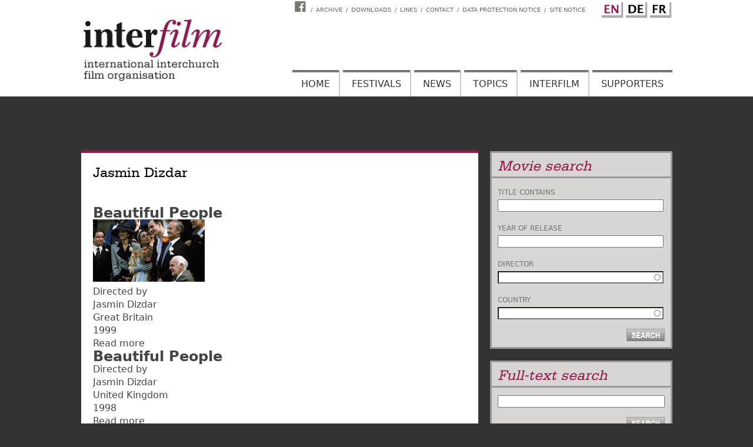

--- FILE ---
content_type: text/html; charset=UTF-8
request_url: https://www.inter-film.org/regisseure/jasmin-dizdar
body_size: 5356
content:
<!DOCTYPE html>
<html lang="en" dir="ltr">
  <head>
    <meta charset="utf-8" />
<script>var _paq = _paq || [];(function(){var u=(("https:" == document.location.protocol) ? "https://piwik.evangelisch.de/" : "http://piwik.evangelisch.de/");_paq.push(["setSiteId", "41"]);_paq.push(["setTrackerUrl", u+"matomo.php"]);_paq.push(["disableCookies"]);if (!window.matomo_search_results_active) {_paq.push(["trackPageView"]);}_paq.push(["setIgnoreClasses", ["no-tracking","colorbox"]]);_paq.push(["enableLinkTracking"]);var d=document,g=d.createElement("script"),s=d.getElementsByTagName("script")[0];g.type="text/javascript";g.defer=true;g.async=true;g.src="/sites/default/files/matomo/matomo.js?t8ov1l";s.parentNode.insertBefore(g,s);})();</script>
<meta name="Generator" content="Drupal 10 (https://www.drupal.org)" />
<meta name="MobileOptimized" content="width" />
<meta name="HandheldFriendly" content="true" />
<meta name="viewport" content="width=device-width, initial-scale=1.0" />
<link rel="icon" href="/themes/custom/interfilm/favicon.ico" type="image/vnd.microsoft.icon" />
<link rel="alternate" hreflang="en" href="https://www.inter-film.org/regisseure/jasmin-dizdar" />

    <title>Jasmin Dizdar | inter-film.org</title>
    <link rel="icon" type="image/png" href="/themes/custom/interfilm/images/favicon/favicon-96x96.png" sizes="96x96" />
    <link rel="icon" type="image/svg+xml" href="/themes/custom/interfilm/images/favicon/favicon.svg" />
    <link rel="shortcut icon" href="/themes/custom/interfilm/images/favicon/favicon.ico" />
    <link rel="apple-touch-icon" sizes="180x180" href="/themes/custom/interfilm/images/favicon/apple-touch-icon.png" />
    <meta name="apple-mobile-web-app-title" content="interfilm" />
    <link rel="manifest" href="/themes/custom/interfilm/images/favicon/site.webmanifest" />
    <link rel="stylesheet" media="all" href="/sites/default/files/css/css_h--gUXEVazvx5kGEFKBDo_Fr7CCdqq2XzRO-QDMO6S0.css?delta=0&amp;language=en&amp;theme=interfilm&amp;include=eJwdxFEKwCAIANALtTyTlQtBM9I2uv1g7-NVWwRt7YmScYdV0ykUlHgErZtFoYsVlMvjCI-e_HiQQkGn9DC9Dv9ZrW2hD_vhH3Q" />
<link rel="stylesheet" media="all" href="/sites/default/files/css/css_bcaFJW_06q-jnO8g4EmuM2QpcMS5JzxFG3CD7yL-XBY.css?delta=1&amp;language=en&amp;theme=interfilm&amp;include=eJwdxFEKwCAIANALtTyTlQtBM9I2uv1g7-NVWwRt7YmScYdV0ykUlHgErZtFoYsVlMvjCI-e_HiQQkGn9DC9Dv9ZrW2hD_vhH3Q" />

    
  </head>
  <body class="page-jasmin-dizdar section-regisseure lang-en path-taxonomy">
    <a href="#main-content" class="visually-hidden focusable skip-link">
      Skip to main content
    </a>
    
      <div class="dialog-off-canvas-main-canvas" data-off-canvas-main-canvas>
    <div class="layout-container">

  <header role="banner">
      <div class="region region-header">
    <nav role="navigation" aria-labelledby="block-interfilm-metaheader-menu" id="block-interfilm-metaheader" class="m-meta m-meta-header lang-en block block-menu navigation menu--menu-meta-header">
            
  <h2 class="visually-hidden" id="block-interfilm-metaheader-menu">Meta Header</h2>
  

        
              <ul class="menu">
                    <li class="menu-item">
        <a href="https://www.facebook.com/interfilminternational" target="_blank">Interfilm Facebook</a>
              </li>
                <li class="menu-item">
        <a href="/filmarchiv" title="" data-drupal-link-system-path="filmarchiv">Archive</a>
              </li>
                <li class="menu-item">
        <a href="/downloads" data-drupal-link-system-path="node/10">Downloads</a>
              </li>
                <li class="menu-item">
        <a href="/node/2086">Links</a>
              </li>
                <li class="menu-item">
        <a href="/contact" data-drupal-link-system-path="node/3">Contact</a>
              </li>
                <li class="menu-item">
        <a href="/node/5760">Data Protection Notice</a>
              </li>
                <li class="menu-item">
        <a href="/node/2055">Site notice</a>
              </li>
        </ul>
  


  </nav>
<div class="language-switcher-language-url b-language block block-language block-language-blocklanguage-interface" id="block-interfilm-sprachumschalter" role="navigation">
  
    
      <ul class="links"><li hreflang="en" data-drupal-link-system-path="taxonomy/term/934" class="is-active" aria-current="page"><a href="/regisseure/jasmin-dizdar" class="language-link is-active" hreflang="en" data-drupal-link-system-path="taxonomy/term/934" aria-current="page">English</a></li><li hreflang="de" data-drupal-link-system-path="taxonomy/term/934"><a href="/de/regisseure/jasmin-dizdar" class="language-link" hreflang="de" data-drupal-link-system-path="taxonomy/term/934">German</a></li><li hreflang="fr" data-drupal-link-system-path="taxonomy/term/934"><a href="/fr/regisseure/jasmin-dizdar" class="language-link" hreflang="fr" data-drupal-link-system-path="taxonomy/term/934">French</a></li></ul>
  </div>
<div id="block-interfilm-site-branding" class="b-logo block block-system block-system-branding-block">
  
    
        <a href="/" rel="home" class="site-logo">
      <img src="/themes/custom/interfilm/logo.svg" alt="Home" />
    </a>
      </div>
<div id="block-interfilm-interfilm-block-6" class="m-main-toggle block block-block-content block-block-content6b143c71-545a-4f1c-9c8a-22a7758518ec">
  
    
      
            <div class="clearfix text-formatted field field--name-body field--type-text-with-summary field--label-hidden field__item"><div class="field-link l-toggle l-menu"><a href="/menu">Menu</a></div></div>
      
  </div>
<nav role="navigation" aria-labelledby="block-interfilm-mainmenuen-menu" id="block-interfilm-mainmenuen" class="m-main m-main-en lang-en block block-menu navigation menu--main-menu-en">
            
  <h2 class="visually-hidden" id="block-interfilm-mainmenuen-menu">Main Menu (EN)</h2>
  

        
              <ul class="menu">
                    <li class="menu-item">
        <a href="/" data-drupal-link-system-path="&lt;front&gt;">Home</a>
              </li>
                <li class="menu-item menu-item--expanded">
        <a href="/festivals" data-drupal-link-system-path="festivals">Festivals</a>
                                <ul class="menu">
                    <li class="menu-item">
        <a href="/auszeichnungen" data-drupal-link-system-path="auszeichnungen">Awards</a>
              </li>
        </ul>
  
              </li>
                <li class="menu-item menu-item--expanded">
        <a href="/aktuelles" data-drupal-link-system-path="aktuelles">News</a>
                                <ul class="menu">
                    <li class="menu-item">
        <a href="/veranstaltungen" data-drupal-link-system-path="veranstaltungen">Events</a>
              </li>
        </ul>
  
              </li>
                <li class="menu-item">
        <a href="/dossiers" data-drupal-link-system-path="dossiers">Topics</a>
              </li>
                <li class="menu-item menu-item--expanded">
        <a href="/about-us" data-drupal-link-system-path="node/23">Interfilm</a>
                                <ul class="menu">
                    <li class="menu-item">
        <a href="/about-us" data-drupal-link-system-path="node/23">About us</a>
              </li>
                <li class="menu-item">
        <a href="/history" data-drupal-link-system-path="node/24">History</a>
              </li>
                <li class="menu-item">
        <a href="/presidium-and-board" data-drupal-link-system-path="node/26">Board</a>
              </li>
                <li class="menu-item">
        <a href="/editor" data-drupal-link-system-path="node/25">Editors</a>
              </li>
                <li class="menu-item">
        <a href="/membership" data-drupal-link-system-path="node/27">Membership</a>
              </li>
        </ul>
  
              </li>
                <li class="menu-item menu-item--expanded">
        <a href="/unterstuetzer/institutionelle-mitglieder" data-drupal-link-system-path="unterstuetzer/institutionelle-mitglieder">Supporters</a>
                                <ul class="menu">
                    <li class="menu-item">
        <a href="/unterstuetzer/institutionelle-mitglieder" data-drupal-link-system-path="unterstuetzer/institutionelle-mitglieder">Institutional members</a>
              </li>
                <li class="menu-item">
        <a href="/unterstuetzer/partnerorganisationen" data-drupal-link-system-path="unterstuetzer/partnerorganisationen">Partner organisations</a>
              </li>
                <li class="menu-item">
        <a href="/unterstuetzer/supporter" data-drupal-link-system-path="unterstuetzer/supporter">Sponsors</a>
              </li>
        </ul>
  
              </li>
        </ul>
  


  </nav>

  </div>

  </header>

  

    <div class="region region-highlighted">
    <div data-drupal-messages-fallback class="hidden"></div>
<div id="block-interfilm-page-title" class="block block-core block-page-title-block">
  
    
      
  <h1 class="page-title">Jasmin Dizdar</h1>


  </div>

  </div>


  

  <main role="main">
    <a id="main-content" tabindex="-1"></a>

    <div class="layout-content">
        <div class="region region-content">
    <div id="block-interfilm-system-main" class="block block-system block-system-main-block">
  
    
      <div class="views-element-container"><div class="view view-taxonomy-term view-id-taxonomy_term view-display-id-page_1 js-view-dom-id-009e6460139c7594265e22bcb4428f09a6c0751251d1ee1c2bfc760378528526">
  
    
      <div class="view-header">
      <div id="taxonomy-term-934" class="taxonomy-term vocabulary-regisseure">
  
    
  <div class="content">
    
  </div>
</div>

    </div>
      
      <div class="view-content">
          <div class="views-row"><article>

  
      <h2>
      <a href="/filmarchiv/1999/beautiful-people" rel="bookmark"><span class="field field--name-title field--type-string field--label-hidden">Beautiful People</span>
</a>
    </h2>
    

  
  <div>
    
            <div class="field field--name-field-drp-bild-teaser field--type-druport-asset field--label-hidden field__item">  <div  class="druport-asset druport-image druport-daid-st9mkkidj1kcpzfegfq8rhtg00172210 druport-dfid-i-96"">
    <img loading="lazy" src="//static.evangelisch.de/get/?daid=st9MKkidJ1kCpZfEGFQ8RhtG00172210&amp;dfid=i-96" alt="" title=""/>
              </div>
</div>
      
  <div class="field field--name-field-regisseure field--type-entity-reference field--label-inline clearfix">
    <div class="field__label">Directed by</div>
          <div class="field__items">
              <div class="field__item"><a href="/regisseure/jasmin-dizdar" hreflang="en">Jasmin Dizdar</a></div>
              </div>
      </div>

      <div class="field field--name-field-herkunftslaender field--type-entity-reference field--label-hidden field__items">
              <div class="field__item"><a href="/laender/great-britain" hreflang="en">Great Britain</a></div>
          </div>
  
            <div class="field field--name-field-erscheinungsjahr field--type-integer field--label-hidden field__item">1999</div>
        <div class="node__links">
    <ul class="links inline"><li><a href="/filmarchiv/1999/beautiful-people" rel="tag" title="Beautiful People" hreflang="en">Read more<span class="visually-hidden"> about Beautiful People</span></a></li></ul>  </div>

  </div>

</article>
</div>
    <div class="views-row"><article>

  
      <h2>
      <a href="/filmarchiv/1998/beautiful-people" rel="bookmark"><span class="field field--name-title field--type-string field--label-hidden">Beautiful People</span>
</a>
    </h2>
    

  
  <div>
    
  <div class="field field--name-field-regisseure field--type-entity-reference field--label-inline clearfix">
    <div class="field__label">Directed by</div>
          <div class="field__items">
              <div class="field__item"><a href="/regisseure/jasmin-dizdar" hreflang="en">Jasmin Dizdar</a></div>
              </div>
      </div>

      <div class="field field--name-field-herkunftslaender field--type-entity-reference field--label-hidden field__items">
              <div class="field__item"><a href="/laender/united-kingdom" hreflang="en">United Kingdom</a></div>
          </div>
  
            <div class="field field--name-field-erscheinungsjahr field--type-integer field--label-hidden field__item">1998</div>
        <div class="node__links">
    <ul class="links inline"><li><a href="/filmarchiv/1998/beautiful-people" rel="tag" title="Beautiful People" hreflang="en">Read more<span class="visually-hidden"> about Beautiful People</span></a></li></ul>  </div>

  </div>

</article>
</div>

    </div>
  
      
          </div>
</div>

  </div>

  </div>


        <div class="region region-content-right">
    <div class="views-exposed-form b-220 f-01 b-16 block block-views block-views-exposed-filter-blockv005-filmarchiv" data-drupal-selector="views-exposed-form-v005-filmarchiv" id="block-interfilm-hervorgehobenesformularv005filmarchiv">
  
      <h2>Movie search</h2>
    
      <form action="/filmarchiv" method="get" id="views-exposed-form-v005-filmarchiv" accept-charset="UTF-8">
  <div class="form--inline clearfix">
  <div class="js-form-item form-item js-form-type-textfield form-type-textfield js-form-item-title form-item-title">
      <label for="edit-title"> Title contains</label>
        <input placeholder="Title contains" data-drupal-selector="edit-title" type="text" id="edit-title" name="title" value="" size="30" maxlength="128" class="form-text" />

        </div>
<div class="js-form-item form-item js-form-type-textfield form-type-textfield js-form-item-year form-item-year">
      <label for="edit-year">Year of release</label>
        <input placeholder="Year of release" data-drupal-selector="edit-year" type="text" id="edit-year" name="year" value="" size="30" maxlength="128" class="form-text" />

        </div>
<div class="js-form-item form-item js-form-type-entity-autocomplete form-type-entity-autocomplete js-form-item-director form-item-director">
      <label for="edit-director">Director</label>
        <input data-drupal-selector="edit-director" class="form-autocomplete form-text" data-autocomplete-path="/entity_reference_autocomplete/taxonomy_term/default/bFsZsCJKtL0YU1m9_mGErWVwS5grZj2pMVTq5mTHUKA" type="text" id="edit-director" name="director" value="" size="60" maxlength="128" />

        </div>
<div class="js-form-item form-item js-form-type-entity-autocomplete form-type-entity-autocomplete js-form-item-country form-item-country">
      <label for="edit-country">Country</label>
        <input data-drupal-selector="edit-country" class="form-autocomplete form-text" data-autocomplete-path="/entity_reference_autocomplete/taxonomy_term/default/0w9ChIX5G9ZvGnBeghhCqqpT921OVMiJyQe_9JSPcM8" type="text" id="edit-country" name="country" value="" size="60" maxlength="128" />

        </div>
<div data-drupal-selector="edit-actions" class="form-actions js-form-wrapper form-wrapper" id="edit-actions"><input data-drupal-selector="edit-submit-v005" type="submit" id="edit-submit-v005" value="Search" class="button js-form-submit form-submit" />
</div>

</div>

</form>

  </div>
<div class="search-block-form b-search-fulltext f-01 b-16 block block-search container-inline" data-drupal-selector="search-block-form" id="block-interfilm-suchformular" role="search">
  
      <h2>Full-text search</h2>
    
      <form action="/search/node" method="get" id="search-block-form" accept-charset="UTF-8">
  <div class="js-form-item form-item js-form-type-search form-type-search js-form-item-keys form-item-keys form-no-label">
      <label for="edit-keys" class="visually-hidden">Search</label>
        <input title="Enter the terms you wish to search for." data-drupal-selector="edit-keys" type="search" id="edit-keys" name="keys" value="" size="15" maxlength="128" class="form-search" />

        </div>
<div data-drupal-selector="edit-actions" class="form-actions js-form-wrapper form-wrapper" id="edit-actions--2"><input data-drupal-selector="edit-submit" type="submit" id="edit-submit" value="Search" class="button js-form-submit form-submit" />
</div>

</form>

  </div>

  </div>

    </div>

  </main>

      <footer role="contentinfo">
              <div class="region region-footer">
    <div id="block-interfilm-block-4" class="b-223 b-223a block block-block-content block-block-content2abd195e-1a72-4c40-836d-9b795f32d861">
  
      <h2>Issues</h2>
    
      
            <div class="clearfix text-formatted field field--name-body field--type-text-with-summary field--label-hidden field__item"><div class="box-content">
<div class="box-row box-row-1 first"><a href="/dossiers">Dossiers</a></div>
<div class="box-row box-row-2"><a href="/aktuelles">News</a></div>
<div class="box-row box-row-3 last"><a href="/filmarchiv">Films</a></div>
</div></div>
      
  </div>
<div class="views-element-container b-223 b-223b block block-views block-views-blockv012-b223b" id="block-interfilm-views-block-v012-b223b">
  
      <h2>Schlagworte</h2>
    
      <div><div class="view view-v012 view-id-v012 view-display-id-b223b js-view-dom-id-72e19d1961f70f6d3cd088f18707692b0065ad87a75bd21db925362419a59079">
  
    
      
      <div class="view-content">
          <div class="views-row"><div class="views-field views-field-name"><span class="field-content"><a href="/schlagworte/storytelling" hreflang="en">storytelling</a></span></div></div>
    <div class="views-row"><div class="views-field views-field-name"><span class="field-content"><a href="/schlagworte/life-forms" hreflang="en">life forms</a></span></div></div>
    <div class="views-row"><div class="views-field views-field-name"><span class="field-content"><a href="/schlagworte/missbrauch" hreflang="en">Missbrauch</a></span></div></div>
    <div class="views-row"><div class="views-field views-field-name"><span class="field-content"><a href="/schlagworte/self-reflection" hreflang="en">self reflection</a></span></div></div>
    <div class="views-row"><div class="views-field views-field-name"><span class="field-content"><a href="/schlagworte/unterdrueckung" hreflang="en">Unterdrückung</a></span></div></div>
    <div class="views-row"><div class="views-field views-field-name"><span class="field-content"><a href="/schlagworte/rebellion" hreflang="en">Rebellion</a></span></div></div>
    <div class="views-row"><div class="views-field views-field-name"><span class="field-content"><a href="/schlagworte/time" hreflang="en">time</a></span></div></div>
    <div class="views-row"><div class="views-field views-field-name"><span class="field-content"><a href="/schlagworte/life-forms" hreflang="en">life forms</a></span></div></div>
    <div class="views-row"><div class="views-field views-field-name"><span class="field-content"><a href="/schlagworte/gefuehlsmaschine" hreflang="en">Gefühlsmaschine</a></span></div></div>
    <div class="views-row"><div class="views-field views-field-name"><span class="field-content"><a href="/schlagworte/rebellion" hreflang="en">Rebellion</a></span></div></div>
    <div class="views-row"><div class="views-field views-field-name"><span class="field-content"><a href="/schlagworte/passion" hreflang="en">Passion</a></span></div></div>
    <div class="views-row"><div class="views-field views-field-name"><span class="field-content"><a href="/schlagworte/umdeutung" hreflang="en">Umdeutung</a></span></div></div>
    <div class="views-row"><div class="views-field views-field-name"><span class="field-content"><a href="/schlagworte/emotional-machine" hreflang="en">Emotional machine</a></span></div></div>
    <div class="views-row"><div class="views-field views-field-name"><span class="field-content"><a href="/schlagworte/geschichte" hreflang="en">Geschichte</a></span></div></div>
    <div class="views-row"><div class="views-field views-field-name"><span class="field-content"><a href="/schlagworte/missbrauch" hreflang="en">Missbrauch</a></span></div></div>
    <div class="views-row"><div class="views-field views-field-name"><span class="field-content"><a href="/schlagworte/wasser" hreflang="en">Wasser</a></span></div></div>
    <div class="views-row"><div class="views-field views-field-name"><span class="field-content"><a href="/schlagworte/metaphysics" hreflang="en">metaphysics</a></span></div></div>
    <div class="views-row"><div class="views-field views-field-name"><span class="field-content"><a href="/schlagworte/life-forms" hreflang="en">life forms</a></span></div></div>
    <div class="views-row"><div class="views-field views-field-name"><span class="field-content"><a href="/schlagworte/geschichte" hreflang="en">Geschichte</a></span></div></div>
    <div class="views-row"><div class="views-field views-field-name"><span class="field-content"><a href="/schlagworte/heldenreise" hreflang="en">Heldenreise</a></span></div></div>
    <div class="views-row"><div class="views-field views-field-name"><span class="field-content"><a href="/schlagworte/religion" hreflang="en">Religion</a></span></div></div>
    <div class="views-row"><div class="views-field views-field-name"><span class="field-content"><a href="/schlagworte/film-des-monats" hreflang="en">FILM DES MONATS</a></span></div></div>
    <div class="views-row"><div class="views-field views-field-name"><span class="field-content"><a href="/schlagworte/migration" hreflang="en">Migration</a></span></div></div>
    <div class="views-row"><div class="views-field views-field-name"><span class="field-content"><a href="/schlagworte/conventions" hreflang="en">conventions</a></span></div></div>
    <div class="views-row"><div class="views-field views-field-name"><span class="field-content"><a href="/schlagworte/abtreibung" hreflang="en">Abtreibung</a></span></div></div>
    <div class="views-row"><div class="views-field views-field-name"><span class="field-content"><a href="/schlagworte/chile" hreflang="en">Chile</a></span></div></div>
    <div class="views-row"><div class="views-field views-field-name"><span class="field-content"><a href="/schlagworte/kirche" hreflang="en">Kirche</a></span></div></div>
    <div class="views-row"><div class="views-field views-field-name"><span class="field-content"><a href="/schlagworte/cinema" hreflang="en">cinema</a></span></div></div>
    <div class="views-row"><div class="views-field views-field-name"><span class="field-content"><a href="/schlagworte/childhood" hreflang="en">childhood</a></span></div></div>
    <div class="views-row"><div class="views-field views-field-name"><span class="field-content"><a href="/schlagworte/class-society" hreflang="en">class society</a></span></div></div>

    </div>
  
          </div>
</div>

  </div>
<div id="block-interfilm-block-3" class="b-223 b-223c block block-block-content block-block-content51ab94fc-7227-4aa3-acac-960e53fdfd48">
  
      <h2>Links</h2>
    
      
            <div class="clearfix text-formatted field field--name-body field--type-text-with-summary field--label-hidden field__item"><div class="box-content b-Impressum">
<div class="box-row box-row-1 first"><a href="http://www.waccglobal.org" target="_blank">WACC</a></div>
<div class="box-row box-row-2"><a href="http://www.signis.net/index.php3?lang=en" target="_blank">SIGNIS</a></div>
<div class="box-row box-row-3"><a href="http://digitalcommons.unomaha.edu/jrf/" target="_blank">Journal of Religion and Film</a></div>
<div class="box-row box-row-4"><a href="http://jrfm.eu" target="_blank">Journal for Religion, Film and Media</a></div>
<div class="box-row box-row-5 last"><a href="http://www.cmu.ca/library/faithfilm.html" target="_blank">Movie Theology</a></div>
</div></div>
      
  </div>

  </div>

          </footer>
  
</div>
  </div>

    
    <script type="application/json" data-drupal-selector="drupal-settings-json">{"path":{"baseUrl":"\/","pathPrefix":"","currentPath":"taxonomy\/term\/934","currentPathIsAdmin":false,"isFront":false,"currentLanguage":"en"},"pluralDelimiter":"\u0003","suppressDeprecationErrors":true,"ajaxPageState":{"libraries":"eJxtiUEOg0AIRS9E5UgGR2poQCbAaLx903bThZv_Xt5vHoxrjE460Shvbl25GD7No2bqgn8-vxJkL46nqOGmvpA-soX0ujvqUtk3MCo3xx8gryw2XCgZDuEz8buT-TqU3548OZ0","theme":"interfilm","theme_token":null},"ajaxTrustedUrl":{"\/search\/node":true,"\/filmarchiv":true},"matomo":{"disableCookies":true,"trackColorbox":false,"trackMailto":true},"user":{"uid":0,"permissionsHash":"192d4bf87233afcd0cb138880a4fce6ac3f6c975492df5ab9cd206895afde2e3"}}</script>
<script src="/sites/default/files/js/js_e5E-Jfdcd-fLTAy5OMo7L6M2WcjjxCUQXVPgZWSOtcU.js?scope=footer&amp;delta=0&amp;language=en&amp;theme=interfilm&amp;include=eJxNyEEOgDAIAMEPVXlSg4gGA0Io_b8xXjztZMmTYc8ZqCvOcnIL5eL2Ps_qGAI_92s0uYvzEDU41TfUZVBK1GiG5ebw5QFeiSPK"></script>

  </body>
</html>
